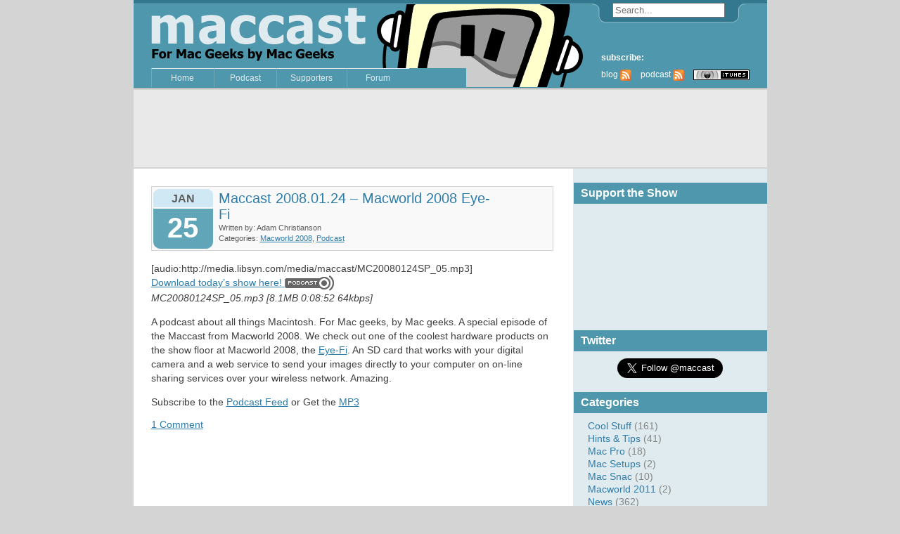

--- FILE ---
content_type: text/html; charset=UTF-8
request_url: https://www.maccast.com/tag/wireless/
body_size: 10507
content:
<spath></spath><!DOCTYPE html PUBLIC "-//W3C//DTD XHTML 1.0 Transitional//EN" "https://www.w3.org/TR/xhtml1/DTD/xhtml1-transitional.dtd">
<html xmlns="https://www.w3.org/1999/xhtml">

<meta http-equiv="Content-Type" content="text/html; charset=UTF-8" />

<title>The MacCast   &raquo; wireless</title>

<meta name="generator" content="WordPress 6.8.3" /> <!-- leave this for stats -->

<link rel="alternate" type="application/rss+xml" title="The MacCast RSS Feed" href="https://www.maccast.com/feed/" />
<link rel="alternate" type="text/xml" title="RSS .92" href="https://www.maccast.com/feed/rss/" />
<link rel="pingback" href="https://www.maccast.com/xmlrpc.php" />
<link rel="shortcut icon" href="https://www.maccast.com/wp-content/themes/maccast/favicon.ico" />

<!-- OpenID Delegate -->
<link rel="openid.server" href="https://openid.claimid.com/server" />
<link rel="openid.delegate" href="https://openid.claimid.com/maccast" />

<!--STYLESHEET DETECTION-->
<link rel="stylesheet" href="https://www.maccast.com/wp-content/themes/maccast/style.css" type="text/css" media="screen,print</p>" />

<!--SEARCHBAR-->
<script type="text/javascript" src="https://www.maccast.com/wp-content/themes/maccast/js/searchform.js"></script>

<!--Quicktime-
<script src="https://www.apple.com/library/quicktime/scripts/ac_quicktime.js" language="JavaScript" type="text/javascript"></script>
<script src="https://www.apple.com/library/quicktime/scripts/qtp_library.js" language="JavaScript" type="text/javascript"></script>
<link href="https://www.apple.com/library/quicktime/stylesheets/qtp_library.css" rel="StyleSheet" type="text/css" />
-->

<!--AJAX COMMENTS JAVASCRIPT ADD-ON-->

<meta name='robots' content='max-image-preview:large' />
	<style>img:is([sizes="auto" i], [sizes^="auto," i]) { contain-intrinsic-size: 3000px 1500px }</style>
	<link rel="alternate" type="application/rss+xml" title="The MacCast &raquo; wireless Tag Feed" href="https://www.maccast.com/tag/wireless/feed/" />
<script type="text/javascript">
/* <![CDATA[ */
window._wpemojiSettings = {"baseUrl":"https:\/\/s.w.org\/images\/core\/emoji\/16.0.1\/72x72\/","ext":".png","svgUrl":"https:\/\/s.w.org\/images\/core\/emoji\/16.0.1\/svg\/","svgExt":".svg","source":{"concatemoji":"https:\/\/www.maccast.com\/wp-includes\/js\/wp-emoji-release.min.js?ver=6.8.3"}};
/*! This file is auto-generated */
!function(s,n){var o,i,e;function c(e){try{var t={supportTests:e,timestamp:(new Date).valueOf()};sessionStorage.setItem(o,JSON.stringify(t))}catch(e){}}function p(e,t,n){e.clearRect(0,0,e.canvas.width,e.canvas.height),e.fillText(t,0,0);var t=new Uint32Array(e.getImageData(0,0,e.canvas.width,e.canvas.height).data),a=(e.clearRect(0,0,e.canvas.width,e.canvas.height),e.fillText(n,0,0),new Uint32Array(e.getImageData(0,0,e.canvas.width,e.canvas.height).data));return t.every(function(e,t){return e===a[t]})}function u(e,t){e.clearRect(0,0,e.canvas.width,e.canvas.height),e.fillText(t,0,0);for(var n=e.getImageData(16,16,1,1),a=0;a<n.data.length;a++)if(0!==n.data[a])return!1;return!0}function f(e,t,n,a){switch(t){case"flag":return n(e,"\ud83c\udff3\ufe0f\u200d\u26a7\ufe0f","\ud83c\udff3\ufe0f\u200b\u26a7\ufe0f")?!1:!n(e,"\ud83c\udde8\ud83c\uddf6","\ud83c\udde8\u200b\ud83c\uddf6")&&!n(e,"\ud83c\udff4\udb40\udc67\udb40\udc62\udb40\udc65\udb40\udc6e\udb40\udc67\udb40\udc7f","\ud83c\udff4\u200b\udb40\udc67\u200b\udb40\udc62\u200b\udb40\udc65\u200b\udb40\udc6e\u200b\udb40\udc67\u200b\udb40\udc7f");case"emoji":return!a(e,"\ud83e\udedf")}return!1}function g(e,t,n,a){var r="undefined"!=typeof WorkerGlobalScope&&self instanceof WorkerGlobalScope?new OffscreenCanvas(300,150):s.createElement("canvas"),o=r.getContext("2d",{willReadFrequently:!0}),i=(o.textBaseline="top",o.font="600 32px Arial",{});return e.forEach(function(e){i[e]=t(o,e,n,a)}),i}function t(e){var t=s.createElement("script");t.src=e,t.defer=!0,s.head.appendChild(t)}"undefined"!=typeof Promise&&(o="wpEmojiSettingsSupports",i=["flag","emoji"],n.supports={everything:!0,everythingExceptFlag:!0},e=new Promise(function(e){s.addEventListener("DOMContentLoaded",e,{once:!0})}),new Promise(function(t){var n=function(){try{var e=JSON.parse(sessionStorage.getItem(o));if("object"==typeof e&&"number"==typeof e.timestamp&&(new Date).valueOf()<e.timestamp+604800&&"object"==typeof e.supportTests)return e.supportTests}catch(e){}return null}();if(!n){if("undefined"!=typeof Worker&&"undefined"!=typeof OffscreenCanvas&&"undefined"!=typeof URL&&URL.createObjectURL&&"undefined"!=typeof Blob)try{var e="postMessage("+g.toString()+"("+[JSON.stringify(i),f.toString(),p.toString(),u.toString()].join(",")+"));",a=new Blob([e],{type:"text/javascript"}),r=new Worker(URL.createObjectURL(a),{name:"wpTestEmojiSupports"});return void(r.onmessage=function(e){c(n=e.data),r.terminate(),t(n)})}catch(e){}c(n=g(i,f,p,u))}t(n)}).then(function(e){for(var t in e)n.supports[t]=e[t],n.supports.everything=n.supports.everything&&n.supports[t],"flag"!==t&&(n.supports.everythingExceptFlag=n.supports.everythingExceptFlag&&n.supports[t]);n.supports.everythingExceptFlag=n.supports.everythingExceptFlag&&!n.supports.flag,n.DOMReady=!1,n.readyCallback=function(){n.DOMReady=!0}}).then(function(){return e}).then(function(){var e;n.supports.everything||(n.readyCallback(),(e=n.source||{}).concatemoji?t(e.concatemoji):e.wpemoji&&e.twemoji&&(t(e.twemoji),t(e.wpemoji)))}))}((window,document),window._wpemojiSettings);
/* ]]> */
</script>
<style id='wp-emoji-styles-inline-css' type='text/css'>

	img.wp-smiley, img.emoji {
		display: inline !important;
		border: none !important;
		box-shadow: none !important;
		height: 1em !important;
		width: 1em !important;
		margin: 0 0.07em !important;
		vertical-align: -0.1em !important;
		background: none !important;
		padding: 0 !important;
	}
</style>
<link rel='stylesheet' id='wp-block-library-css' href='https://www.maccast.com/wp-includes/css/dist/block-library/style.min.css?ver=6.8.3' type='text/css' media='all' />
<style id='classic-theme-styles-inline-css' type='text/css'>
/*! This file is auto-generated */
.wp-block-button__link{color:#fff;background-color:#32373c;border-radius:9999px;box-shadow:none;text-decoration:none;padding:calc(.667em + 2px) calc(1.333em + 2px);font-size:1.125em}.wp-block-file__button{background:#32373c;color:#fff;text-decoration:none}
</style>
<style id='global-styles-inline-css' type='text/css'>
:root{--wp--preset--aspect-ratio--square: 1;--wp--preset--aspect-ratio--4-3: 4/3;--wp--preset--aspect-ratio--3-4: 3/4;--wp--preset--aspect-ratio--3-2: 3/2;--wp--preset--aspect-ratio--2-3: 2/3;--wp--preset--aspect-ratio--16-9: 16/9;--wp--preset--aspect-ratio--9-16: 9/16;--wp--preset--color--black: #000000;--wp--preset--color--cyan-bluish-gray: #abb8c3;--wp--preset--color--white: #ffffff;--wp--preset--color--pale-pink: #f78da7;--wp--preset--color--vivid-red: #cf2e2e;--wp--preset--color--luminous-vivid-orange: #ff6900;--wp--preset--color--luminous-vivid-amber: #fcb900;--wp--preset--color--light-green-cyan: #7bdcb5;--wp--preset--color--vivid-green-cyan: #00d084;--wp--preset--color--pale-cyan-blue: #8ed1fc;--wp--preset--color--vivid-cyan-blue: #0693e3;--wp--preset--color--vivid-purple: #9b51e0;--wp--preset--gradient--vivid-cyan-blue-to-vivid-purple: linear-gradient(135deg,rgba(6,147,227,1) 0%,rgb(155,81,224) 100%);--wp--preset--gradient--light-green-cyan-to-vivid-green-cyan: linear-gradient(135deg,rgb(122,220,180) 0%,rgb(0,208,130) 100%);--wp--preset--gradient--luminous-vivid-amber-to-luminous-vivid-orange: linear-gradient(135deg,rgba(252,185,0,1) 0%,rgba(255,105,0,1) 100%);--wp--preset--gradient--luminous-vivid-orange-to-vivid-red: linear-gradient(135deg,rgba(255,105,0,1) 0%,rgb(207,46,46) 100%);--wp--preset--gradient--very-light-gray-to-cyan-bluish-gray: linear-gradient(135deg,rgb(238,238,238) 0%,rgb(169,184,195) 100%);--wp--preset--gradient--cool-to-warm-spectrum: linear-gradient(135deg,rgb(74,234,220) 0%,rgb(151,120,209) 20%,rgb(207,42,186) 40%,rgb(238,44,130) 60%,rgb(251,105,98) 80%,rgb(254,248,76) 100%);--wp--preset--gradient--blush-light-purple: linear-gradient(135deg,rgb(255,206,236) 0%,rgb(152,150,240) 100%);--wp--preset--gradient--blush-bordeaux: linear-gradient(135deg,rgb(254,205,165) 0%,rgb(254,45,45) 50%,rgb(107,0,62) 100%);--wp--preset--gradient--luminous-dusk: linear-gradient(135deg,rgb(255,203,112) 0%,rgb(199,81,192) 50%,rgb(65,88,208) 100%);--wp--preset--gradient--pale-ocean: linear-gradient(135deg,rgb(255,245,203) 0%,rgb(182,227,212) 50%,rgb(51,167,181) 100%);--wp--preset--gradient--electric-grass: linear-gradient(135deg,rgb(202,248,128) 0%,rgb(113,206,126) 100%);--wp--preset--gradient--midnight: linear-gradient(135deg,rgb(2,3,129) 0%,rgb(40,116,252) 100%);--wp--preset--font-size--small: 13px;--wp--preset--font-size--medium: 20px;--wp--preset--font-size--large: 36px;--wp--preset--font-size--x-large: 42px;--wp--preset--spacing--20: 0.44rem;--wp--preset--spacing--30: 0.67rem;--wp--preset--spacing--40: 1rem;--wp--preset--spacing--50: 1.5rem;--wp--preset--spacing--60: 2.25rem;--wp--preset--spacing--70: 3.38rem;--wp--preset--spacing--80: 5.06rem;--wp--preset--shadow--natural: 6px 6px 9px rgba(0, 0, 0, 0.2);--wp--preset--shadow--deep: 12px 12px 50px rgba(0, 0, 0, 0.4);--wp--preset--shadow--sharp: 6px 6px 0px rgba(0, 0, 0, 0.2);--wp--preset--shadow--outlined: 6px 6px 0px -3px rgba(255, 255, 255, 1), 6px 6px rgba(0, 0, 0, 1);--wp--preset--shadow--crisp: 6px 6px 0px rgba(0, 0, 0, 1);}:where(.is-layout-flex){gap: 0.5em;}:where(.is-layout-grid){gap: 0.5em;}body .is-layout-flex{display: flex;}.is-layout-flex{flex-wrap: wrap;align-items: center;}.is-layout-flex > :is(*, div){margin: 0;}body .is-layout-grid{display: grid;}.is-layout-grid > :is(*, div){margin: 0;}:where(.wp-block-columns.is-layout-flex){gap: 2em;}:where(.wp-block-columns.is-layout-grid){gap: 2em;}:where(.wp-block-post-template.is-layout-flex){gap: 1.25em;}:where(.wp-block-post-template.is-layout-grid){gap: 1.25em;}.has-black-color{color: var(--wp--preset--color--black) !important;}.has-cyan-bluish-gray-color{color: var(--wp--preset--color--cyan-bluish-gray) !important;}.has-white-color{color: var(--wp--preset--color--white) !important;}.has-pale-pink-color{color: var(--wp--preset--color--pale-pink) !important;}.has-vivid-red-color{color: var(--wp--preset--color--vivid-red) !important;}.has-luminous-vivid-orange-color{color: var(--wp--preset--color--luminous-vivid-orange) !important;}.has-luminous-vivid-amber-color{color: var(--wp--preset--color--luminous-vivid-amber) !important;}.has-light-green-cyan-color{color: var(--wp--preset--color--light-green-cyan) !important;}.has-vivid-green-cyan-color{color: var(--wp--preset--color--vivid-green-cyan) !important;}.has-pale-cyan-blue-color{color: var(--wp--preset--color--pale-cyan-blue) !important;}.has-vivid-cyan-blue-color{color: var(--wp--preset--color--vivid-cyan-blue) !important;}.has-vivid-purple-color{color: var(--wp--preset--color--vivid-purple) !important;}.has-black-background-color{background-color: var(--wp--preset--color--black) !important;}.has-cyan-bluish-gray-background-color{background-color: var(--wp--preset--color--cyan-bluish-gray) !important;}.has-white-background-color{background-color: var(--wp--preset--color--white) !important;}.has-pale-pink-background-color{background-color: var(--wp--preset--color--pale-pink) !important;}.has-vivid-red-background-color{background-color: var(--wp--preset--color--vivid-red) !important;}.has-luminous-vivid-orange-background-color{background-color: var(--wp--preset--color--luminous-vivid-orange) !important;}.has-luminous-vivid-amber-background-color{background-color: var(--wp--preset--color--luminous-vivid-amber) !important;}.has-light-green-cyan-background-color{background-color: var(--wp--preset--color--light-green-cyan) !important;}.has-vivid-green-cyan-background-color{background-color: var(--wp--preset--color--vivid-green-cyan) !important;}.has-pale-cyan-blue-background-color{background-color: var(--wp--preset--color--pale-cyan-blue) !important;}.has-vivid-cyan-blue-background-color{background-color: var(--wp--preset--color--vivid-cyan-blue) !important;}.has-vivid-purple-background-color{background-color: var(--wp--preset--color--vivid-purple) !important;}.has-black-border-color{border-color: var(--wp--preset--color--black) !important;}.has-cyan-bluish-gray-border-color{border-color: var(--wp--preset--color--cyan-bluish-gray) !important;}.has-white-border-color{border-color: var(--wp--preset--color--white) !important;}.has-pale-pink-border-color{border-color: var(--wp--preset--color--pale-pink) !important;}.has-vivid-red-border-color{border-color: var(--wp--preset--color--vivid-red) !important;}.has-luminous-vivid-orange-border-color{border-color: var(--wp--preset--color--luminous-vivid-orange) !important;}.has-luminous-vivid-amber-border-color{border-color: var(--wp--preset--color--luminous-vivid-amber) !important;}.has-light-green-cyan-border-color{border-color: var(--wp--preset--color--light-green-cyan) !important;}.has-vivid-green-cyan-border-color{border-color: var(--wp--preset--color--vivid-green-cyan) !important;}.has-pale-cyan-blue-border-color{border-color: var(--wp--preset--color--pale-cyan-blue) !important;}.has-vivid-cyan-blue-border-color{border-color: var(--wp--preset--color--vivid-cyan-blue) !important;}.has-vivid-purple-border-color{border-color: var(--wp--preset--color--vivid-purple) !important;}.has-vivid-cyan-blue-to-vivid-purple-gradient-background{background: var(--wp--preset--gradient--vivid-cyan-blue-to-vivid-purple) !important;}.has-light-green-cyan-to-vivid-green-cyan-gradient-background{background: var(--wp--preset--gradient--light-green-cyan-to-vivid-green-cyan) !important;}.has-luminous-vivid-amber-to-luminous-vivid-orange-gradient-background{background: var(--wp--preset--gradient--luminous-vivid-amber-to-luminous-vivid-orange) !important;}.has-luminous-vivid-orange-to-vivid-red-gradient-background{background: var(--wp--preset--gradient--luminous-vivid-orange-to-vivid-red) !important;}.has-very-light-gray-to-cyan-bluish-gray-gradient-background{background: var(--wp--preset--gradient--very-light-gray-to-cyan-bluish-gray) !important;}.has-cool-to-warm-spectrum-gradient-background{background: var(--wp--preset--gradient--cool-to-warm-spectrum) !important;}.has-blush-light-purple-gradient-background{background: var(--wp--preset--gradient--blush-light-purple) !important;}.has-blush-bordeaux-gradient-background{background: var(--wp--preset--gradient--blush-bordeaux) !important;}.has-luminous-dusk-gradient-background{background: var(--wp--preset--gradient--luminous-dusk) !important;}.has-pale-ocean-gradient-background{background: var(--wp--preset--gradient--pale-ocean) !important;}.has-electric-grass-gradient-background{background: var(--wp--preset--gradient--electric-grass) !important;}.has-midnight-gradient-background{background: var(--wp--preset--gradient--midnight) !important;}.has-small-font-size{font-size: var(--wp--preset--font-size--small) !important;}.has-medium-font-size{font-size: var(--wp--preset--font-size--medium) !important;}.has-large-font-size{font-size: var(--wp--preset--font-size--large) !important;}.has-x-large-font-size{font-size: var(--wp--preset--font-size--x-large) !important;}
:where(.wp-block-post-template.is-layout-flex){gap: 1.25em;}:where(.wp-block-post-template.is-layout-grid){gap: 1.25em;}
:where(.wp-block-columns.is-layout-flex){gap: 2em;}:where(.wp-block-columns.is-layout-grid){gap: 2em;}
:root :where(.wp-block-pullquote){font-size: 1.5em;line-height: 1.6;}
</style>
<style id='akismet-widget-style-inline-css' type='text/css'>

			.a-stats {
				--akismet-color-mid-green: #357b49;
				--akismet-color-white: #fff;
				--akismet-color-light-grey: #f6f7f7;

				max-width: 350px;
				width: auto;
			}

			.a-stats * {
				all: unset;
				box-sizing: border-box;
			}

			.a-stats strong {
				font-weight: 600;
			}

			.a-stats a.a-stats__link,
			.a-stats a.a-stats__link:visited,
			.a-stats a.a-stats__link:active {
				background: var(--akismet-color-mid-green);
				border: none;
				box-shadow: none;
				border-radius: 8px;
				color: var(--akismet-color-white);
				cursor: pointer;
				display: block;
				font-family: -apple-system, BlinkMacSystemFont, 'Segoe UI', 'Roboto', 'Oxygen-Sans', 'Ubuntu', 'Cantarell', 'Helvetica Neue', sans-serif;
				font-weight: 500;
				padding: 12px;
				text-align: center;
				text-decoration: none;
				transition: all 0.2s ease;
			}

			/* Extra specificity to deal with TwentyTwentyOne focus style */
			.widget .a-stats a.a-stats__link:focus {
				background: var(--akismet-color-mid-green);
				color: var(--akismet-color-white);
				text-decoration: none;
			}

			.a-stats a.a-stats__link:hover {
				filter: brightness(110%);
				box-shadow: 0 4px 12px rgba(0, 0, 0, 0.06), 0 0 2px rgba(0, 0, 0, 0.16);
			}

			.a-stats .count {
				color: var(--akismet-color-white);
				display: block;
				font-size: 1.5em;
				line-height: 1.4;
				padding: 0 13px;
				white-space: nowrap;
			}
		
</style>
<script type="text/javascript" src="https://www.maccast.com/wp-includes/js/jquery/jquery.min.js?ver=3.7.1" id="jquery-core-js"></script>
<script type="text/javascript" src="https://www.maccast.com/wp-includes/js/jquery/jquery-migrate.min.js?ver=3.4.1" id="jquery-migrate-js"></script>
<link rel="https://api.w.org/" href="https://www.maccast.com/wp-json/" /><link rel="alternate" title="JSON" type="application/json" href="https://www.maccast.com/wp-json/wp/v2/tags/81" /><link rel="EditURI" type="application/rsd+xml" title="RSD" href="https://www.maccast.com/xmlrpc.php?rsd" />
<meta name="generator" content="WordPress 6.8.3" />
</head>
<body>
<div id="centerholder">

<div id="header">

	<!--SEARCH BAR-->
	<div id="searchbar">
	<form id="seachform" name="searchform" method="get" action="/">
<input type="text" id="s" name="s" value="" />
</form>
	</div>
	
	<!--MENU LINKS-->
	<div class="hovermenu">
	<ul>
	<li><a href="https://www.maccast.com">Home</a></li>
	<li><a href="https://www.maccast.com/category/podcast/">Podcast</a></li>
	<li><a href="/supporters">Supporters</a></li>
	<li><a href="http://forum.maccast.com/" target="_blank">Forum</a></li>
	</ul>
	</div>

	<!--RSS AND SUBSCRIPTION LINKS-->
	<div id="subscribe">
	<p>subscribe:</p>
	<ul>
	<li>blog <a href="https://www.maccast.com/feed/rss/"><img src="https://www.maccast.com/wp-content/themes/maccast/images/rss.png" alt="" /></a></li>
	<li>podcast <a href="https://feeds.feedburner.com/maccast"><img src="https://www.maccast.com/wp-content/themes/maccast/images/rss.png" alt="" /></a></li>
	<li><a href="https://itunes.apple.com/us/podcast/maccast-enhanced-for-mac-geeks/id74374416"><img src="https://www.maccast.com/wp-content/themes/maccast/images/itunes_rss.png" alt="" /></a></li>
	</ul>
	</div>
</div><div id="index_ad">
<!-- AJEnterprise request
 Site: MacCast
 Pool: MC-728x90-1
 Type: 728x90 Leaderboard

<iframe width="728" height="90" noresize scrolling=No frameborder=0 marginheight=0 marginwidth=0 src="https://bullseye.backbeatmedia.com/bullseye/adserver/14147/0/viewHTML?pool=14139&type=13&zone=5000&redirect=aj"> <script language=JavaScript src="https://bullseye.backbeatmedia.com/bullseye/adserver/14147/0/viewJScript?pool=14139&type=13&zone=5000&redirect=aj"></script> </iframe>
-->

<!-- Amazon ad -->
<iframe src="https://rcm.amazon.com/e/cm?t=themaccast-20&o=1&p=48&l=ur1&category=kindle&banner=0DPXZ530GDBP61YZ5SR2&f=ifr" width="728" height="90" scrolling="no" border="0" marginwidth="0" style="border:none;" frameborder="0"></iframe>

</div>
<!-- END AD PLACEHOLDER -->
<br clear="left" />
<div id="sidebar" style="display:block;">
    <div id="custom_html-2" class="widget_text widget widget_custom_html"><h4 class="sidetitles">Support the Show</h4><div class="textwidget custom-html-widget"><div style="text-align:center; width:100%">
<a href="https://www.patreon.com/bePatron?u=308003" data-patreon-widget-type="become-patron-button">Become a Patron!</a><script async src="https://c6.patreon.com/becomePatronButton.bundle.js"></script>
</div></div></div><div id="text-5" class="widget widget_text"><h4 class="sidetitles">Twitter</h4>			<div class="textwidget"><div style="text-align: center"><a href="https://twitter.com/maccast" class="twitter-follow-button" data-show-count="false" data-size="large">Follow @maccast</a></div><script>!function(d,s,id){var js,fjs=d.getElementsByTagName(s)[0],p=/^http:/.test(d.location)?'http':'https';if(!d.getElementById(id)){js=d.createElement(s);js.id=id;js.src=p+'://platform.twitter.com/widgets.js';fjs.parentNode.insertBefore(js,fjs);}}(document, 'script', 'twitter-wjs');</script></div>
		</div><div id="categories-2" class="widget widget_categories"><h4 class="sidetitles">Categories</h4>
			<ul>
					<li class="cat-item cat-item-10"><a href="https://www.maccast.com/category/cool-stuff/">Cool Stuff</a> (161)
</li>
	<li class="cat-item cat-item-11"><a href="https://www.maccast.com/category/hints-tips/">Hints &#038; Tips</a> (41)
</li>
	<li class="cat-item cat-item-12"><a href="https://www.maccast.com/category/mac-pro/">Mac Pro</a> (18)
</li>
	<li class="cat-item cat-item-5"><a href="https://www.maccast.com/category/mac-setups/">Mac Setups</a> (2)
</li>
	<li class="cat-item cat-item-186"><a href="https://www.maccast.com/category/macsnac/">Mac Snac</a> (10)
</li>
	<li class="cat-item cat-item-283"><a href="https://www.maccast.com/category/macworld-2011/">Macworld 2011</a> (2)
</li>
	<li class="cat-item cat-item-3"><a href="https://www.maccast.com/category/news/">News</a> (362)
<ul class='children'>
	<li class="cat-item cat-item-6"><a href="https://www.maccast.com/category/news/editorial/">Editorial</a> (50)
</li>
	<li class="cat-item cat-item-15"><a href="https://www.maccast.com/category/news/press-release/">Press Release</a> (7)
</li>
	<li class="cat-item cat-item-4"><a href="https://www.maccast.com/category/news/reviews/">Reviews</a> (85)
</li>
	<li class="cat-item cat-item-116"><a href="https://www.maccast.com/category/news/rumor/">Rumor</a> (3)
</li>
</ul>
</li>
	<li class="cat-item cat-item-1"><a href="https://www.maccast.com/category/podcast/">Podcast</a> (1,354)
<ul class='children'>
	<li class="cat-item cat-item-2"><a href="https://www.maccast.com/category/podcast/feedback/">Feedback</a> (58)
</li>
	<li class="cat-item cat-item-8"><a href="https://www.maccast.com/category/podcast/followup/">Follow-up</a> (14)
</li>
	<li class="cat-item cat-item-9"><a href="https://www.maccast.com/category/podcast/guest-appearance/">Guest Appearance</a> (14)
</li>
	<li class="cat-item cat-item-240"><a href="https://www.maccast.com/category/podcast/interviews/">Interviews</a> (1)
</li>
	<li class="cat-item cat-item-257"><a href="https://www.maccast.com/category/podcast/live-event/">Live Event</a> (12)
</li>
	<li class="cat-item cat-item-13"><a href="https://www.maccast.com/category/podcast/loop/">Loop</a> (13)
</li>
	<li class="cat-item cat-item-208"><a href="https://www.maccast.com/category/podcast/mmc/">Mac Media Center</a> (9)
</li>
	<li class="cat-item cat-item-278"><a href="https://www.maccast.com/category/podcast/maccast-members/">Maccast Members</a> (204)
</li>
	<li class="cat-item cat-item-102"><a href="https://www.maccast.com/category/podcast/macworld-2008/">Macworld 2008</a> (16)
</li>
	<li class="cat-item cat-item-190"><a href="https://www.maccast.com/category/podcast/macworld-2009/">Macworld 2009</a> (3)
</li>
	<li class="cat-item cat-item-287"><a href="https://www.maccast.com/category/podcast/macworld-2014/">Macworld 2014</a> (3)
</li>
</ul>
</li>
	<li class="cat-item cat-item-284"><a href="https://www.maccast.com/category/question-of-the-day/">Question of the Day</a> (3)
</li>
	<li class="cat-item cat-item-7"><a href="https://www.maccast.com/category/random-thoughts/">Random Thoughts</a> (55)
</li>
	<li class="cat-item cat-item-285"><a href="https://www.maccast.com/category/troubleshooting/">Troubleshooting</a> (2)
</li>
			</ul>

			</div><div id="text-3" class="widget widget_text"><h4 class="sidetitles">Links</h4>			<div class="textwidget"><!--JOY OF TECH-->
    <div class="linkblocks">
    <a href="https://www.geekculture.com/joyoftech/index.html"><img height="82" width="79" src="https://www.geekculture.com/joyoftech/joyimages/jottodaythumb.gif" border="0" alt="Latest Joy of Tech!" /><br />Latest Joy of Tech!</a>
    </div>

    <!-- FLICKR BADGE -->
    <div class="linkblocks"></div>

    <div class="sideadsclearer">&nbsp;</div></div>
		</div><div id="archives-3" class="widget widget_archive"><h4 class="sidetitles">Archive</h4>
			<ul>
					<li><a href='https://www.maccast.com/2023/12/'>December 2023</a>&nbsp;(1)</li>
	<li><a href='https://www.maccast.com/2023/11/'>November 2023</a>&nbsp;(1)</li>
	<li><a href='https://www.maccast.com/2023/10/'>October 2023</a>&nbsp;(2)</li>
	<li><a href='https://www.maccast.com/2023/09/'>September 2023</a>&nbsp;(2)</li>
	<li><a href='https://www.maccast.com/2023/08/'>August 2023</a>&nbsp;(3)</li>
	<li><a href='https://www.maccast.com/2023/07/'>July 2023</a>&nbsp;(2)</li>
	<li><a href='https://www.maccast.com/2023/06/'>June 2023</a>&nbsp;(2)</li>
	<li><a href='https://www.maccast.com/2023/05/'>May 2023</a>&nbsp;(1)</li>
	<li><a href='https://www.maccast.com/2023/04/'>April 2023</a>&nbsp;(3)</li>
	<li><a href='https://www.maccast.com/2023/03/'>March 2023</a>&nbsp;(4)</li>
	<li><a href='https://www.maccast.com/2023/02/'>February 2023</a>&nbsp;(3)</li>
	<li><a href='https://www.maccast.com/2023/01/'>January 2023</a>&nbsp;(1)</li>
	<li><a href='https://www.maccast.com/2022/12/'>December 2022</a>&nbsp;(4)</li>
	<li><a href='https://www.maccast.com/2022/11/'>November 2022</a>&nbsp;(4)</li>
	<li><a href='https://www.maccast.com/2022/10/'>October 2022</a>&nbsp;(5)</li>
	<li><a href='https://www.maccast.com/2022/09/'>September 2022</a>&nbsp;(3)</li>
	<li><a href='https://www.maccast.com/2022/08/'>August 2022</a>&nbsp;(2)</li>
	<li><a href='https://www.maccast.com/2022/07/'>July 2022</a>&nbsp;(3)</li>
	<li><a href='https://www.maccast.com/2022/06/'>June 2022</a>&nbsp;(3)</li>
	<li><a href='https://www.maccast.com/2022/05/'>May 2022</a>&nbsp;(4)</li>
	<li><a href='https://www.maccast.com/2022/04/'>April 2022</a>&nbsp;(3)</li>
	<li><a href='https://www.maccast.com/2022/03/'>March 2022</a>&nbsp;(3)</li>
	<li><a href='https://www.maccast.com/2022/02/'>February 2022</a>&nbsp;(4)</li>
	<li><a href='https://www.maccast.com/2022/01/'>January 2022</a>&nbsp;(5)</li>
	<li><a href='https://www.maccast.com/2021/12/'>December 2021</a>&nbsp;(4)</li>
	<li><a href='https://www.maccast.com/2021/11/'>November 2021</a>&nbsp;(4)</li>
	<li><a href='https://www.maccast.com/2021/10/'>October 2021</a>&nbsp;(5)</li>
	<li><a href='https://www.maccast.com/2021/09/'>September 2021</a>&nbsp;(4)</li>
	<li><a href='https://www.maccast.com/2021/08/'>August 2021</a>&nbsp;(4)</li>
	<li><a href='https://www.maccast.com/2021/07/'>July 2021</a>&nbsp;(2)</li>
	<li><a href='https://www.maccast.com/2021/06/'>June 2021</a>&nbsp;(3)</li>
	<li><a href='https://www.maccast.com/2021/05/'>May 2021</a>&nbsp;(4)</li>
	<li><a href='https://www.maccast.com/2021/04/'>April 2021</a>&nbsp;(2)</li>
	<li><a href='https://www.maccast.com/2021/03/'>March 2021</a>&nbsp;(3)</li>
	<li><a href='https://www.maccast.com/2021/02/'>February 2021</a>&nbsp;(3)</li>
	<li><a href='https://www.maccast.com/2021/01/'>January 2021</a>&nbsp;(5)</li>
	<li><a href='https://www.maccast.com/2020/12/'>December 2020</a>&nbsp;(4)</li>
	<li><a href='https://www.maccast.com/2020/11/'>November 2020</a>&nbsp;(4)</li>
	<li><a href='https://www.maccast.com/2020/10/'>October 2020</a>&nbsp;(4)</li>
	<li><a href='https://www.maccast.com/2020/09/'>September 2020</a>&nbsp;(3)</li>
	<li><a href='https://www.maccast.com/2020/08/'>August 2020</a>&nbsp;(3)</li>
	<li><a href='https://www.maccast.com/2020/07/'>July 2020</a>&nbsp;(3)</li>
	<li><a href='https://www.maccast.com/2020/06/'>June 2020</a>&nbsp;(2)</li>
	<li><a href='https://www.maccast.com/2020/05/'>May 2020</a>&nbsp;(3)</li>
	<li><a href='https://www.maccast.com/2020/04/'>April 2020</a>&nbsp;(4)</li>
	<li><a href='https://www.maccast.com/2020/03/'>March 2020</a>&nbsp;(2)</li>
	<li><a href='https://www.maccast.com/2020/02/'>February 2020</a>&nbsp;(5)</li>
	<li><a href='https://www.maccast.com/2020/01/'>January 2020</a>&nbsp;(2)</li>
	<li><a href='https://www.maccast.com/2019/12/'>December 2019</a>&nbsp;(3)</li>
	<li><a href='https://www.maccast.com/2019/11/'>November 2019</a>&nbsp;(4)</li>
	<li><a href='https://www.maccast.com/2019/10/'>October 2019</a>&nbsp;(4)</li>
	<li><a href='https://www.maccast.com/2019/09/'>September 2019</a>&nbsp;(3)</li>
	<li><a href='https://www.maccast.com/2019/08/'>August 2019</a>&nbsp;(4)</li>
	<li><a href='https://www.maccast.com/2019/07/'>July 2019</a>&nbsp;(4)</li>
	<li><a href='https://www.maccast.com/2019/06/'>June 2019</a>&nbsp;(2)</li>
	<li><a href='https://www.maccast.com/2019/05/'>May 2019</a>&nbsp;(3)</li>
	<li><a href='https://www.maccast.com/2019/04/'>April 2019</a>&nbsp;(4)</li>
	<li><a href='https://www.maccast.com/2019/03/'>March 2019</a>&nbsp;(5)</li>
	<li><a href='https://www.maccast.com/2019/02/'>February 2019</a>&nbsp;(4)</li>
	<li><a href='https://www.maccast.com/2019/01/'>January 2019</a>&nbsp;(4)</li>
	<li><a href='https://www.maccast.com/2018/12/'>December 2018</a>&nbsp;(5)</li>
	<li><a href='https://www.maccast.com/2018/11/'>November 2018</a>&nbsp;(4)</li>
	<li><a href='https://www.maccast.com/2018/10/'>October 2018</a>&nbsp;(5)</li>
	<li><a href='https://www.maccast.com/2018/09/'>September 2018</a>&nbsp;(4)</li>
	<li><a href='https://www.maccast.com/2018/08/'>August 2018</a>&nbsp;(3)</li>
	<li><a href='https://www.maccast.com/2018/07/'>July 2018</a>&nbsp;(4)</li>
	<li><a href='https://www.maccast.com/2018/06/'>June 2018</a>&nbsp;(4)</li>
	<li><a href='https://www.maccast.com/2018/05/'>May 2018</a>&nbsp;(5)</li>
	<li><a href='https://www.maccast.com/2018/04/'>April 2018</a>&nbsp;(3)</li>
	<li><a href='https://www.maccast.com/2018/03/'>March 2018</a>&nbsp;(5)</li>
	<li><a href='https://www.maccast.com/2018/02/'>February 2018</a>&nbsp;(4)</li>
	<li><a href='https://www.maccast.com/2018/01/'>January 2018</a>&nbsp;(4)</li>
	<li><a href='https://www.maccast.com/2017/12/'>December 2017</a>&nbsp;(3)</li>
	<li><a href='https://www.maccast.com/2017/11/'>November 2017</a>&nbsp;(4)</li>
	<li><a href='https://www.maccast.com/2017/10/'>October 2017</a>&nbsp;(3)</li>
	<li><a href='https://www.maccast.com/2017/09/'>September 2017</a>&nbsp;(4)</li>
	<li><a href='https://www.maccast.com/2017/08/'>August 2017</a>&nbsp;(3)</li>
	<li><a href='https://www.maccast.com/2017/07/'>July 2017</a>&nbsp;(4)</li>
	<li><a href='https://www.maccast.com/2017/06/'>June 2017</a>&nbsp;(3)</li>
	<li><a href='https://www.maccast.com/2017/05/'>May 2017</a>&nbsp;(4)</li>
	<li><a href='https://www.maccast.com/2017/04/'>April 2017</a>&nbsp;(5)</li>
	<li><a href='https://www.maccast.com/2017/03/'>March 2017</a>&nbsp;(3)</li>
	<li><a href='https://www.maccast.com/2017/02/'>February 2017</a>&nbsp;(4)</li>
	<li><a href='https://www.maccast.com/2017/01/'>January 2017</a>&nbsp;(5)</li>
	<li><a href='https://www.maccast.com/2016/12/'>December 2016</a>&nbsp;(4)</li>
	<li><a href='https://www.maccast.com/2016/11/'>November 2016</a>&nbsp;(4)</li>
	<li><a href='https://www.maccast.com/2016/10/'>October 2016</a>&nbsp;(4)</li>
	<li><a href='https://www.maccast.com/2016/09/'>September 2016</a>&nbsp;(4)</li>
	<li><a href='https://www.maccast.com/2016/08/'>August 2016</a>&nbsp;(5)</li>
	<li><a href='https://www.maccast.com/2016/07/'>July 2016</a>&nbsp;(4)</li>
	<li><a href='https://www.maccast.com/2016/06/'>June 2016</a>&nbsp;(4)</li>
	<li><a href='https://www.maccast.com/2016/05/'>May 2016</a>&nbsp;(4)</li>
	<li><a href='https://www.maccast.com/2016/04/'>April 2016</a>&nbsp;(4)</li>
	<li><a href='https://www.maccast.com/2016/03/'>March 2016</a>&nbsp;(6)</li>
	<li><a href='https://www.maccast.com/2016/02/'>February 2016</a>&nbsp;(4)</li>
	<li><a href='https://www.maccast.com/2016/01/'>January 2016</a>&nbsp;(5)</li>
	<li><a href='https://www.maccast.com/2015/12/'>December 2015</a>&nbsp;(5)</li>
	<li><a href='https://www.maccast.com/2015/11/'>November 2015</a>&nbsp;(6)</li>
	<li><a href='https://www.maccast.com/2015/10/'>October 2015</a>&nbsp;(4)</li>
	<li><a href='https://www.maccast.com/2015/09/'>September 2015</a>&nbsp;(6)</li>
	<li><a href='https://www.maccast.com/2015/08/'>August 2015</a>&nbsp;(3)</li>
	<li><a href='https://www.maccast.com/2015/07/'>July 2015</a>&nbsp;(5)</li>
	<li><a href='https://www.maccast.com/2015/06/'>June 2015</a>&nbsp;(4)</li>
	<li><a href='https://www.maccast.com/2015/05/'>May 2015</a>&nbsp;(5)</li>
	<li><a href='https://www.maccast.com/2015/04/'>April 2015</a>&nbsp;(5)</li>
	<li><a href='https://www.maccast.com/2015/03/'>March 2015</a>&nbsp;(6)</li>
	<li><a href='https://www.maccast.com/2015/02/'>February 2015</a>&nbsp;(3)</li>
	<li><a href='https://www.maccast.com/2015/01/'>January 2015</a>&nbsp;(5)</li>
	<li><a href='https://www.maccast.com/2014/12/'>December 2014</a>&nbsp;(4)</li>
	<li><a href='https://www.maccast.com/2014/11/'>November 2014</a>&nbsp;(4)</li>
	<li><a href='https://www.maccast.com/2014/10/'>October 2014</a>&nbsp;(5)</li>
	<li><a href='https://www.maccast.com/2014/09/'>September 2014</a>&nbsp;(6)</li>
	<li><a href='https://www.maccast.com/2014/08/'>August 2014</a>&nbsp;(4)</li>
	<li><a href='https://www.maccast.com/2014/07/'>July 2014</a>&nbsp;(4)</li>
	<li><a href='https://www.maccast.com/2014/06/'>June 2014</a>&nbsp;(5)</li>
	<li><a href='https://www.maccast.com/2014/05/'>May 2014</a>&nbsp;(5)</li>
	<li><a href='https://www.maccast.com/2014/04/'>April 2014</a>&nbsp;(5)</li>
	<li><a href='https://www.maccast.com/2014/03/'>March 2014</a>&nbsp;(6)</li>
	<li><a href='https://www.maccast.com/2014/02/'>February 2014</a>&nbsp;(4)</li>
	<li><a href='https://www.maccast.com/2014/01/'>January 2014</a>&nbsp;(6)</li>
	<li><a href='https://www.maccast.com/2013/12/'>December 2013</a>&nbsp;(5)</li>
	<li><a href='https://www.maccast.com/2013/11/'>November 2013</a>&nbsp;(5)</li>
	<li><a href='https://www.maccast.com/2013/10/'>October 2013</a>&nbsp;(7)</li>
	<li><a href='https://www.maccast.com/2013/09/'>September 2013</a>&nbsp;(8)</li>
	<li><a href='https://www.maccast.com/2013/08/'>August 2013</a>&nbsp;(6)</li>
	<li><a href='https://www.maccast.com/2013/07/'>July 2013</a>&nbsp;(7)</li>
	<li><a href='https://www.maccast.com/2013/06/'>June 2013</a>&nbsp;(7)</li>
	<li><a href='https://www.maccast.com/2013/05/'>May 2013</a>&nbsp;(7)</li>
	<li><a href='https://www.maccast.com/2013/04/'>April 2013</a>&nbsp;(7)</li>
	<li><a href='https://www.maccast.com/2013/03/'>March 2013</a>&nbsp;(7)</li>
	<li><a href='https://www.maccast.com/2013/02/'>February 2013</a>&nbsp;(5)</li>
	<li><a href='https://www.maccast.com/2013/01/'>January 2013</a>&nbsp;(6)</li>
	<li><a href='https://www.maccast.com/2012/12/'>December 2012</a>&nbsp;(6)</li>
	<li><a href='https://www.maccast.com/2012/11/'>November 2012</a>&nbsp;(8)</li>
	<li><a href='https://www.maccast.com/2012/10/'>October 2012</a>&nbsp;(9)</li>
	<li><a href='https://www.maccast.com/2012/09/'>September 2012</a>&nbsp;(7)</li>
	<li><a href='https://www.maccast.com/2012/08/'>August 2012</a>&nbsp;(8)</li>
	<li><a href='https://www.maccast.com/2012/07/'>July 2012</a>&nbsp;(6)</li>
	<li><a href='https://www.maccast.com/2012/06/'>June 2012</a>&nbsp;(7)</li>
	<li><a href='https://www.maccast.com/2012/05/'>May 2012</a>&nbsp;(6)</li>
	<li><a href='https://www.maccast.com/2012/04/'>April 2012</a>&nbsp;(7)</li>
	<li><a href='https://www.maccast.com/2012/03/'>March 2012</a>&nbsp;(13)</li>
	<li><a href='https://www.maccast.com/2012/02/'>February 2012</a>&nbsp;(9)</li>
	<li><a href='https://www.maccast.com/2012/01/'>January 2012</a>&nbsp;(7)</li>
	<li><a href='https://www.maccast.com/2011/12/'>December 2011</a>&nbsp;(10)</li>
	<li><a href='https://www.maccast.com/2011/11/'>November 2011</a>&nbsp;(9)</li>
	<li><a href='https://www.maccast.com/2011/10/'>October 2011</a>&nbsp;(9)</li>
	<li><a href='https://www.maccast.com/2011/09/'>September 2011</a>&nbsp;(9)</li>
	<li><a href='https://www.maccast.com/2011/08/'>August 2011</a>&nbsp;(8)</li>
	<li><a href='https://www.maccast.com/2011/07/'>July 2011</a>&nbsp;(9)</li>
	<li><a href='https://www.maccast.com/2011/06/'>June 2011</a>&nbsp;(7)</li>
	<li><a href='https://www.maccast.com/2011/05/'>May 2011</a>&nbsp;(9)</li>
	<li><a href='https://www.maccast.com/2011/04/'>April 2011</a>&nbsp;(8)</li>
	<li><a href='https://www.maccast.com/2011/03/'>March 2011</a>&nbsp;(14)</li>
	<li><a href='https://www.maccast.com/2011/02/'>February 2011</a>&nbsp;(11)</li>
	<li><a href='https://www.maccast.com/2011/01/'>January 2011</a>&nbsp;(9)</li>
	<li><a href='https://www.maccast.com/2010/12/'>December 2010</a>&nbsp;(8)</li>
	<li><a href='https://www.maccast.com/2010/11/'>November 2010</a>&nbsp;(10)</li>
	<li><a href='https://www.maccast.com/2010/10/'>October 2010</a>&nbsp;(12)</li>
	<li><a href='https://www.maccast.com/2010/09/'>September 2010</a>&nbsp;(18)</li>
	<li><a href='https://www.maccast.com/2010/08/'>August 2010</a>&nbsp;(13)</li>
	<li><a href='https://www.maccast.com/2010/07/'>July 2010</a>&nbsp;(18)</li>
	<li><a href='https://www.maccast.com/2010/06/'>June 2010</a>&nbsp;(19)</li>
	<li><a href='https://www.maccast.com/2010/05/'>May 2010</a>&nbsp;(13)</li>
	<li><a href='https://www.maccast.com/2010/04/'>April 2010</a>&nbsp;(16)</li>
	<li><a href='https://www.maccast.com/2010/03/'>March 2010</a>&nbsp;(7)</li>
	<li><a href='https://www.maccast.com/2010/02/'>February 2010</a>&nbsp;(6)</li>
	<li><a href='https://www.maccast.com/2010/01/'>January 2010</a>&nbsp;(6)</li>
	<li><a href='https://www.maccast.com/2009/12/'>December 2009</a>&nbsp;(5)</li>
	<li><a href='https://www.maccast.com/2009/11/'>November 2009</a>&nbsp;(7)</li>
	<li><a href='https://www.maccast.com/2009/10/'>October 2009</a>&nbsp;(2)</li>
	<li><a href='https://www.maccast.com/2009/09/'>September 2009</a>&nbsp;(9)</li>
	<li><a href='https://www.maccast.com/2009/08/'>August 2009</a>&nbsp;(5)</li>
	<li><a href='https://www.maccast.com/2009/07/'>July 2009</a>&nbsp;(4)</li>
	<li><a href='https://www.maccast.com/2009/06/'>June 2009</a>&nbsp;(6)</li>
	<li><a href='https://www.maccast.com/2009/05/'>May 2009</a>&nbsp;(5)</li>
	<li><a href='https://www.maccast.com/2009/04/'>April 2009</a>&nbsp;(7)</li>
	<li><a href='https://www.maccast.com/2009/03/'>March 2009</a>&nbsp;(4)</li>
	<li><a href='https://www.maccast.com/2009/02/'>February 2009</a>&nbsp;(6)</li>
	<li><a href='https://www.maccast.com/2009/01/'>January 2009</a>&nbsp;(8)</li>
	<li><a href='https://www.maccast.com/2008/12/'>December 2008</a>&nbsp;(8)</li>
	<li><a href='https://www.maccast.com/2008/11/'>November 2008</a>&nbsp;(4)</li>
	<li><a href='https://www.maccast.com/2008/10/'>October 2008</a>&nbsp;(5)</li>
	<li><a href='https://www.maccast.com/2008/09/'>September 2008</a>&nbsp;(6)</li>
	<li><a href='https://www.maccast.com/2008/08/'>August 2008</a>&nbsp;(6)</li>
	<li><a href='https://www.maccast.com/2008/07/'>July 2008</a>&nbsp;(5)</li>
	<li><a href='https://www.maccast.com/2008/06/'>June 2008</a>&nbsp;(5)</li>
	<li><a href='https://www.maccast.com/2008/05/'>May 2008</a>&nbsp;(7)</li>
	<li><a href='https://www.maccast.com/2008/04/'>April 2008</a>&nbsp;(8)</li>
	<li><a href='https://www.maccast.com/2008/03/'>March 2008</a>&nbsp;(14)</li>
	<li><a href='https://www.maccast.com/2008/02/'>February 2008</a>&nbsp;(14)</li>
	<li><a href='https://www.maccast.com/2008/01/'>January 2008</a>&nbsp;(21)</li>
	<li><a href='https://www.maccast.com/2007/12/'>December 2007</a>&nbsp;(10)</li>
	<li><a href='https://www.maccast.com/2007/11/'>November 2007</a>&nbsp;(18)</li>
	<li><a href='https://www.maccast.com/2007/10/'>October 2007</a>&nbsp;(20)</li>
	<li><a href='https://www.maccast.com/2007/09/'>September 2007</a>&nbsp;(16)</li>
	<li><a href='https://www.maccast.com/2007/08/'>August 2007</a>&nbsp;(18)</li>
	<li><a href='https://www.maccast.com/2007/07/'>July 2007</a>&nbsp;(10)</li>
	<li><a href='https://www.maccast.com/2007/06/'>June 2007</a>&nbsp;(14)</li>
	<li><a href='https://www.maccast.com/2007/05/'>May 2007</a>&nbsp;(13)</li>
	<li><a href='https://www.maccast.com/2007/04/'>April 2007</a>&nbsp;(18)</li>
	<li><a href='https://www.maccast.com/2007/03/'>March 2007</a>&nbsp;(20)</li>
	<li><a href='https://www.maccast.com/2007/02/'>February 2007</a>&nbsp;(34)</li>
	<li><a href='https://www.maccast.com/2007/01/'>January 2007</a>&nbsp;(28)</li>
	<li><a href='https://www.maccast.com/2006/12/'>December 2006</a>&nbsp;(27)</li>
	<li><a href='https://www.maccast.com/2006/11/'>November 2006</a>&nbsp;(43)</li>
	<li><a href='https://www.maccast.com/2006/10/'>October 2006</a>&nbsp;(53)</li>
	<li><a href='https://www.maccast.com/2006/09/'>September 2006</a>&nbsp;(30)</li>
	<li><a href='https://www.maccast.com/2006/08/'>August 2006</a>&nbsp;(27)</li>
	<li><a href='https://www.maccast.com/2006/07/'>July 2006</a>&nbsp;(14)</li>
	<li><a href='https://www.maccast.com/2006/06/'>June 2006</a>&nbsp;(15)</li>
	<li><a href='https://www.maccast.com/2006/05/'>May 2006</a>&nbsp;(26)</li>
	<li><a href='https://www.maccast.com/2006/04/'>April 2006</a>&nbsp;(16)</li>
	<li><a href='https://www.maccast.com/2006/03/'>March 2006</a>&nbsp;(13)</li>
	<li><a href='https://www.maccast.com/2006/02/'>February 2006</a>&nbsp;(17)</li>
	<li><a href='https://www.maccast.com/2006/01/'>January 2006</a>&nbsp;(24)</li>
	<li><a href='https://www.maccast.com/2005/12/'>December 2005</a>&nbsp;(14)</li>
	<li><a href='https://www.maccast.com/2005/11/'>November 2005</a>&nbsp;(13)</li>
	<li><a href='https://www.maccast.com/2005/10/'>October 2005</a>&nbsp;(26)</li>
	<li><a href='https://www.maccast.com/2005/09/'>September 2005</a>&nbsp;(15)</li>
	<li><a href='https://www.maccast.com/2005/08/'>August 2005</a>&nbsp;(24)</li>
	<li><a href='https://www.maccast.com/2005/07/'>July 2005</a>&nbsp;(19)</li>
	<li><a href='https://www.maccast.com/2005/06/'>June 2005</a>&nbsp;(25)</li>
	<li><a href='https://www.maccast.com/2005/05/'>May 2005</a>&nbsp;(32)</li>
	<li><a href='https://www.maccast.com/2005/04/'>April 2005</a>&nbsp;(53)</li>
	<li><a href='https://www.maccast.com/2005/03/'>March 2005</a>&nbsp;(30)</li>
	<li><a href='https://www.maccast.com/2005/02/'>February 2005</a>&nbsp;(22)</li>
	<li><a href='https://www.maccast.com/2005/01/'>January 2005</a>&nbsp;(15)</li>
	<li><a href='https://www.maccast.com/2004/12/'>December 2004</a>&nbsp;(9)</li>
			</ul>

			</div></div><div id="postswrapper">

               
<div class="post" id="post-1408">

	<div class="posthead">
	<div class="postdater"><div class="postmonth">Jan</div><div class="postday">25</div></div>
	<div class="postheadline">
	<a class="h2" href="https://www.maccast.com/2008/01/25/maccast-20080124-macworld-2008-eye-fi/" rel="bookmark" title="Post link for Maccast 2008.01.24 &#8211; Macworld 2008 Eye-Fi">Maccast 2008.01.24 &#8211; Macworld 2008 Eye-Fi</a>
	<p>Written by: Adam Christianson</p>
	<p>Categories: <a href="https://www.maccast.com/category/podcast/macworld-2008/" rel="category tag">Macworld 2008</a>, <a href="https://www.maccast.com/category/podcast/" rel="category tag">Podcast</a></p>
	</div>
	</div>
	
	<div class="entry" style="clear:both;">
				<p>[audio:http://media.libsyn.com/media/maccast/MC20080124SP_05.mp3]<br /><a href="http://media.libsyn.com/media/maccast/MC20080124SP_05.mp3">Download today&#8217;s show here!</a><a href="http://media.libsyn.com/media/maccast/MC20080124SP_05.mp3"> <img decoding="async" width="70" height="22" border="0" alt="podcast-mini2.gif" src="/images/podcast-mini2.gif" align="absmiddle" /></a><br /><em> MC20080124SP_05.mp3 [8.1MB 0:08:52 64kbps]</em></p>
<p>A podcast about all things Macintosh. For Mac geeks, by Mac geeks. A special episode of the Maccast from Macworld 2008. We check out one of the coolest hardware products on the show floor at Macworld 2008, the <a href="http://www.eye.fi" target="_blank">Eye-Fi</a>. An SD card that works with your digital camera and a web service to send your images directly to your computer on on-line sharing services over your wireless network. Amazing.</p>
<p>Subscribe to the <a href="http://feeds.feedburner.com/maccast">Podcast Feed</a> or Get the <a href="http://media.libsyn.com/media/maccast/MC20080124SP_05.mp3">MP3</a></p>
					<!--
					<rdf:RDF xmlns:rdf="http://www.w3.org/1999/02/22-rdf-syntax-ns#"
			xmlns:dc="http://purl.org/dc/elements/1.1/"
			xmlns:trackback="http://madskills.com/public/xml/rss/module/trackback/">
		<rdf:Description rdf:about="https://www.maccast.com/2008/01/25/maccast-20080124-macworld-2008-eye-fi/"
    dc:identifier="https://www.maccast.com/2008/01/25/maccast-20080124-macworld-2008-eye-fi/"
    dc:title="Maccast 2008.01.24 &#8211; Macworld 2008 Eye-Fi"
    trackback:ping="https://www.maccast.com/2008/01/25/maccast-20080124-macworld-2008-eye-fi/trackback/" />
</rdf:RDF>				-->
				<div class="comnum"><a href="https://www.maccast.com/2008/01/25/maccast-20080124-macworld-2008-eye-fi/#comments">1 Comment</a></div>
	</div>

</div>
					
<div class="navigation">
		<div class="alignleftprev"></div>
		<div class="alignrightnext"></div>
</div>

</div>
				

</div>
<div id="footer">
<div class="iespacer">
	<div class="footbox">
	<h4 class="foot">Links</h4>
	<ul>
	<li><a href="/about-adam/">About Adam</a></li>
	<li><a href="/badges.html" target="_blank">Badges</a></li>
	<!--
	<li><a href="#">links</a></li>
	<li><a href="#">badges</a></li>
    -->
	</ul>
	</div>
	
	<div class="footbox">
	<h4 class="foot">Support Us</h4>
	<ul>
	<li><a href="/badges.html" target="_blank">Badges</a></li>
	<li>
		<div id="donate-button-container">
			<div id="donate-button"></div>
			<script src="https://www.paypalobjects.com/donate/sdk/donate-sdk.js" charset="UTF-8"></script>
			<script>
				PayPal.Donation.Button({
					env:'production',
					hosted_button_id:'7NSCK6FL5CZMJ',
					image: {
						src:'https://www.paypalobjects.com/en_US/i/btn/btn_donate_SM.gif',
						alt:'Donate with PayPal button',
						title:'PayPal - The safer, easier way to pay online!',
					}
				}).render('#donate-button');
			</script>
		</div>
    </li>
	<li><a href="https://www.amazon.com/gp/registry/wishlist/2KL0IHWCSC1X5/ref=wl_web/"><img src="https://www.maccast.com/wp-content/themes/maccast/images/wishlist.jpg" alt="My Amazon.com Wish List" align="absmiddle" /></a><br/><font style="font-size:10px">If you are so kind, you can always buy me something from my <a href="https://www.amazon.com/gp/registry/wishlist/2KL0IHWCSC1X5/ref=wl_web/">Amazon.com Wishlist</a></font></li>
	</ul>
	</div>
	
	<div class="footbox">
	<h4 class="foot">Meta</h4>
	<ul>
	<li><a href="https://www.maccast.com/wp-login.php">Log in</a></li>
	<li><a href="https://www.maccast.com/feed/rss/">RSS</a></li>
	<li><a href="https://www.maccast.com/comments/feed/">Comment RSS</a></li>
	<li><a href="https://jigsaw.w3.org/css-validator/validator?uri=https://www.maccast.com/wp-content/themes/maccast/style.css">Valid CSS</a></li>
	</ul>	
	</div>
	</div>
	
	<div id="cc">
	<p class="copy"><a rel="license" href="https://creativecommons.org/licenses/by-nc-sa/3.0/us/"><img alt="Creative Commons License" style="border-width:0" src="https://i.creativecommons.org/l/by-nc-sa/3.0/us/88x31.png" /></a></p>
	<p class="copy" style="font-size: 90%;"><span xmlns:dc="https://purl.org/dc/elements/1.1/" href="https://purl.org/dc/dcmitype/Sound" property="dc:title" rel="dc:type">The Maccast</span> by <a xmlns:cc="https://creativecommons.org/ns#" href="https://www.maccast.com" property="cc:attributionName" rel="cc:attributionURL" style="color:#fff;">Adam Christianson</a> is licensed under a <a rel="license" href="https://creativecommons.org/licenses/by-nc-sa/3.0/us/"style="color:#fff;">Creative Commons Attribution-Noncommercial-Share Alike 3.0 United States License</a>.</p>
	</div>
	
	<div id="contact">
	<h4 class="foot">Contact</h4>
	<ul>
	<li>1611-A S. Melrose Drive</li>
	<li>#139</li>
	<li>Vista, CA 92081</li>
	<li>Hotline: (281) 622-4269</li>
	<li>Email: <a href="mailto:maccast@gmail.com">maccast (at) gmail.com</a></li>
	<li>Skype: <a href="callto://themaccast">themaccast</a></li>
	</ul>
	
	<p class="center">Design by: <a href="https://hyperboledesign.com/">HyperboleDesign</a></p>
	<p class="center">	Development by: <a href="https://www.bravenewcode.com">BRAVENEWCODE</a></p>
	<p class="center">The MacCast &copy; 2012 | Powered by <a href="https://www.wordpress.org/">WordPress</a></p>
	<p class="center">Hosted by <a href="https://www.dreamhost.com/">Dreamhost</a></p>
	</div>
<div class="clearer">&nbsp;</div>

</div>
<script type="speculationrules">
{"prefetch":[{"source":"document","where":{"and":[{"href_matches":"\/*"},{"not":{"href_matches":["\/wp-*.php","\/wp-admin\/*","\/wp-content\/uploads\/*","\/wp-content\/*","\/wp-content\/plugins\/*","\/wp-content\/themes\/maccast\/*","\/*\\?(.+)"]}},{"not":{"selector_matches":"a[rel~=\"nofollow\"]"}},{"not":{"selector_matches":".no-prefetch, .no-prefetch a"}}]},"eagerness":"conservative"}]}
</script>
<div style="display:none">

<!-- Google Analytics -->
<script type="text/javascript">
var gaJsHost = (("https:" == document.location.protocol) ? "https://ssl." : "http://www.");
document.write(unescape("%3Cscript src='" + gaJsHost + "google-analytics.com/ga.js' type='text/javascript'%3E%3C/script%3E"));
</script>
<script type="text/javascript">
try {
var pageTracker = _gat._getTracker("UA-743156-1");
pageTracker._trackPageview();
} catch(err) {}</script>

<!-- Start Quantcast tag -->
<script type="text/javascript" src="https://edge.quantserve.com/quant.js"></script>
<script type="text/javascript">
_qacct="p-4bEZTZBVa48UQ";quantserve();</script>
<noscript>
<a href="https://www.quantcast.com/p-4bEZTZBVa48UQ" target="_blank"><img src="https://pixel.quantserve.com/pixel/p-4bEZTZBVa48UQ.gif" style="display: none" border="0" height="1" width="1" alt="Quantcast"/></a>
</noscript>
<!-- End Quantcast tag -->
</div>
</body>
</html>

--- FILE ---
content_type: text/css
request_url: https://www.maccast.com/wp-content/themes/maccast/style.css
body_size: 4263
content:
/* @override http://dev.maccast.com/wp-content/themes/maccast/style.css */

/*
Theme Name: MacCast Redux
Theme URI: http://www.maccast.com/
Description: New MacCast theme designed by Hyperbole Design and Coded by Dale Mugford
Version: 0.1a
Author: Adam Christianson
Author URI: http://www.oldsouls.org/digitalmemoirs
*/

.mejs__container {
	clear: left;
	min-height: 40px;
}

.mejs-time-total {
	
}

.mejs-clear {
    clear: left !important;
}

/* @group Defaults */

.h1 {
	font-size: 22px;
	color: #2c7ca9;
	margin: 0;
	padding: 0;
	text-decoration: none;
	text-transform: capitalize;
}

h2 {
	font-size: 18px;
	color: #2c7ca9;
	margin: 0;
	padding: 0;
}

h4 {
	color: #2c7ca9;
	font-size: 13px;
	padding: 0;
	margin: 0;
}

h5 {
	font-size: 11px;
	margin: 5px 0 0;
	padding: 0;
	color: #5b5b5b;
}

body {
	margin: 0;
	padding: 0;
	width: auto;
	background-color: #d4d4d4;
	font: 14px "Lucida Grande", Verdana, Arial, Lucida, sans-serif;
	color: #3f3f3f;
	height: auto;
}

a {
	color: #2c7ca9;
}

a:hover {
	color: #6faabb;
}

/* @end */

/* @group Header */

#centerholder {
	margin: 0 auto;
	width: 901px;
	height: auto;
	position: relative;
	background-color: #e0ebf0;
	padding: 0;
	overflow: hidden;
}

#header {
	width: 901px;
	height: 125px;
	background-image: url(images/head_bk.png);
	border-bottom: 1px solid #b0afaf;
	padding: 0;
	margin: 0;
}

/* @group Search */

#searchbar {
	position: relative;
	top: 4px;
	right: 60px;
	float: right;
	display: inline;
	height: 25px;
	margin: 0;
	padding: 0;
}

#s {
	width: 160px;
}

/* @end */

/* @group Search Audio */
#search-audio {
	position: absolute;
	font-size: 10px;
	color: #fff;
	display: inline;
	float: right;
	z-index: 3;
	top: 35px;
	left: 665px;
	width: 195px;
	text-align: center;
}

#search-audio p {
	margin: 0 0 5px 0;
	padding: 0;
	font-weight: bold;
}

#search-audio a {
	color: #fff;
}
/* @end */

/* @group Subscribe */

#subscribe {
	position: absolute;
	font-size: 12px;
	color: #fff;
	display: inline;
	float: right;
	z-index: 2;
	top: 75px;
	left: 625px;
	width: 290px;
}

#subscribe img {
	border-bottom-style: none;
	position: relative;
	top: 5px;
	border-style: none;
}

#subscribe p {
	margin: 0 0 5px 40px;
	padding: 0;
	font-weight: bold;
}

#subscribe ul {
	position: relative;
	display: inline;
}

#subscribe li {
	display: inline;
	list-style-type: none;
	padding-right: 10px;
}

/* @end */

/* @end */

/* @group Header Menu */

.hovermenu {
	margin: 0;
	padding: 0;
	position: relative;
	top: 97px;
	left: 25px;
}

.hovermenu ul{
font: bold 13px arial;
padding-left: 0;
margin-left: 0;
	list-style-type: none;
	display: inline;
}

.hovermenu ul li{
list-style: none;
	list-style-type: none;
	display: inline;
}

.hovermenu ul li a{
    text-decoration: none;
    float: left;
    color: #e0ebf0;
    background-color: #4f97ac;
	border-left: 1px solid #6faabb;
	font: 12px "Lucida Grande", Lucida, Verdana, sans-serif;
	border-top: 1px solid #e0ebf0;
	list-style-type: none;
	padding: 6px 1.6em;
	min-width: 50px;
	text-align: center;
}

.hovermenu ul li a:hover{
    text-decoration: none;
    float: left;
    color: #e0ebf0;
    background-color: #6faabb;
	border-left: 1px solid #6faabb;
	font: 12px "Lucida Grande", Lucida, Verdana, sans-serif;
	border-top: 1px solid #e0ebf0;
	padding: 6px 1.6em;
	min-width: 50px;
	text-align: center;
}

/* @end */

/* @group Header Blocks */

#tripleblocks {
	display: block;
	float: none;
	position: relative;
	height: auto;
}

#podcast_block {
	height: 125px;
	position: relative;
	color: #e0ebf0;
	width: 255px;
	margin-top: 0;
	padding: 6px 0 0 8px;
	background-color: #e0ebf0;
	float: left;
}

#itunescam_block {
	width: 362px;
	height: 125px;
	background-color: #c6e3f0;
	position: relative;
	float: left;
	color: #5b5b5b;
	font-size: 10px;
	margin: 0;
	padding: 0 0 6px;
}

#ads_block {
	position: relative;
	float: right;
	text-align: center;
	width: 272px;
	height: 125px;
	padding-bottom: 6px;
}

/* @group Podcast */

.blockplayer {
	position: relative;
	left: -12px;
	margin: 0;
	padding: 0;
	width: auto;
	text-align: center;
}

#podcast_block img {
	float: left;
	border: 1px solid #b0afaf;
	margin: 3px 0 15px;
	padding: 4px;
	background-color: white;
	position: relative;
	left: 2px;
}

.podtitle {
	color: #2c7ca9;
	font: bold 17px "Lucida Grande", Lucida, Verdana, sans-serif;
	margin: 0;
	padding: 0;
	position: relative;
	left: 10px;
	top: 4px;
}

.poddata {
	color: #5b5b5b;
	font-size: 11px;
	margin: 0;
	padding: 4px 0 0;
	position: relative;
	left: 10px;
}

/* @end */

/* @group ITunes / Cam */

p.tunetitle {
	color: #2c7ca9;
	margin: 0;
	padding: 0;
	font-size: 12px;
	font-weight: bold;
}

#current_itunes {
	width: 195px;
	height: 124px;
	float: left;
	position: relative;
	padding: 6px 0 0 10px;
}

#current_itunes a {
	color: #2c7ca9;
	text-decoration: none;
	font-size: 11px;
	text-align: left;
}

img.np {
	height: auto;
	width: 85px;
	float: left;
	margin-top: 2px;
	margin-right: 5px;
	border: 1px solid #6faabb;
	padding: 2px;
	background-color: #fff;
	margin-left: 0;
}

img.npsmall {
	margin-top: 10px;
	border-style: none;
}

#cam {
	float: right;
	width: 125px;
	height: 125px;
	padding: 5px 10px 0 0;
}

#cam img {
	margin-top: 2px;
	width: 115px;
	padding: 2px;
	border: 1px solid #6faabb;
	background-color: #fff;
	float: right;
	margin-left: 0;
	left: 0;
	margin-right: 3px;
}

/* @end */

/* @group Ad Blocks */

#ads_block img {
	border-style: none;
	padding: 0 2px;
	top: 22px;
	position: relative;
	margin: 0;
	text-align: center;
}

/* @end */

/* @end */

/* @group Index */

/* @group Post Comments */

#postswrapper {
	background-color: white;
	width: 625px;
	padding-top: 25px;
	float: left;
	margin-bottom: -9999px;
	padding-bottom: 9999px;
	overflow: hidden;
}

.comnum {
}

/* @end */

#index_ad {
	text-align: center;
	height: 90px;
	position: relative;
	float:left;
	background-color: #e9e9e9;
	border-top: 2px solid #d4d4d4;
	width: 861px;
	border-bottom: 2px solid #d4d4d4;
	margin-right: 0;
	margin-top: 0;
	margin-left: 0;
	padding: 10px 20px;
}

.entry p {
	line-height: 1.3rem;
}

.post {
	width: 570px;
	line-height: 17px;
	padding-top: 0;
	padding-left: 25px;
	padding-bottom: 10px;
	margin-bottom: 40px;
	position: relative;
	float: left;
}

.posthead {
	width: 570px;
	border: 1px solid #d4d4d4;
	margin-bottom: 15px;
	color: #5b5b5b;
	font-size: 11px;
	background: #f9f9f9 no-repeat left top;
	position: relative;
	height: auto;
	min-height: 90px;
	float:  left;
}

.postheadline {
	right: 5px;
	position: relative;
	top: 5px;
	width: 480px;
	left: 10px;
}

.postheadline p {
	line-height: 15px;
	margin: 0;
	padding: 0;
}

.postdater {
	width: 85px;
	background-image: url(images/dater.png);
	position: relative;
	top: 2px;
	left: 2px;
	margin: 1px 0 0;
	padding: 0;
	display: block;
	height: 85px;
	float: left;
}

.share {
	padding-right: 5px;
	position: relative;
	float: left;
	padding-bottom: 5px;
}

.share span {
	display: inline;
	padding-right: 4px;
	float: left;
	position: relative;
}

.postmonth {
	text-align: center;
	font-size: 16px;
	text-transform: uppercase;
	font-weight: bold;
	position: relative;
	top: 5px;
}

.postday {
	position: relative;
	top: 30px;
	color: #fff;
	font-size: 40px;
	text-align: center;
	font-weight: bold;
}

a.h2 {
	font-size: 20px;
	text-decoration: none;
	color: #2c7ca9;
	display: block;
	line-height: 23px;
}

a.h2:hover {
	font-size: 20px;
	text-decoration: none;
	color: #4f97ac;
	display: block;
	line-height: 23px;
}

.byline {
	font-weight: bold;
	display: block;
}

.navigation {
	padding-left: 25px;
	padding-top: 34px;
	padding-bottom: 45px;
	float: left;
}

.alignleftprev {
	left: 20px;
	position: relative;
}

.alignrightnext {
	position: relative;
	right: 20px;
	float: right;
	top: -16px;
}

.mc-img {
	margin: 0 auto;
	padding: 0;
	width: 510px;
	clear: left;
}

.mc-img img {
	padding: 5px;
	border:  1px solid #ccc;
}

.photo_credit {
	padding: 5px;
	text-align: right;
	width: 500px;
	font-size: 80%;
	font-style: italic;
	display: block;
}

.full-width {
	float: none;
	width: 95%;
}

/* @end */

/* @group Sidebar */

#sidebar {
	position: relative;
	text-align: left;
	width: 275px;
	color: #848484;
	float: right;
}

#sidebar a {
	text-decoration: none;
}

#sidebar a:hover {
	
}

#sidebar img {
	border-style: none;
}

h4.sidetitles {
	font-weight: bold;
	font-size: 16px;
	color: white;
	background-color: #4f97ac;
	display: block;
	padding-top: 6px;
	padding-bottom: 6px;
	padding-left: 10px;
	margin: 0 0 10px;
}

#sidebar .widget {
	margin: 20px 0;
}

#sidebar .widget ul {
	margin: 0;
	padding: 0;
}

#sidebar .widget li {
	list-style-type: none;
	margin: 0 0 0 20px;
	padding: 0 0 2px 0;
}

.linkblocks {
	float: left;
	font-size: 11px;
	text-align: center;
	padding-top: 20px;
	padding-left: 30px;
	padding-right: 0;
}

.linkblocks a {
	font-size: 11px;
}

.linkblocks a:hover {
	font-size: 11px;
}

.sidebarads {
	text-align: center;
	margin-right: 0;
	margin-left: 8px;
	float: left;
}

.sideadsclearer {
	height: 20px;
	clear: both;
}

/* @end */

/* @group Footer */

#footer {
	position: relative;
	border-top: 5px solid #b0afaf;
	padding-top: 20px;
	background-color: #4f97ac;
	padding-left: 30px;
	color: #fff;
	font-size: 12px;
	height: auto;
	padding-bottom: 20px;
	margin: 0 auto;
	width: 871px;
	clear: both;
}

h4.foot {
	color: white;
	font: 14px "Lucida Grande", Lucida, Verdana, sans-serif;
	margin: 0;
	padding: 0 0 5px;
}

.footbox {
	position: relative;
	width: 130px;
	float: left;
	padding-left: 0;
}

.footbox ul {
	margin: 0;
	padding: 0;
	width: 100px;
}

.footbox li {
	list-style-image: url(images/orange_bullet.png);
	list-style-position: outside;
	padding-top: 5px;
}

.footbox a {
	color: white;
	text-decoration: none;
}

.footbox a:hover {
	color: #d4d4d4;
	text-decoration: underline;
}

p.copy {
	text-align: center;
	margin: 0;
	padding: 0 0 0 14px;
	font-size: 11px;
}

#cc {
	float: left;
	position: relative;
	left: -20px;
	width: 210px;
}

#cc img {
	padding-bottom: 10px;
}

#contact {
	background-color: #427180;
	border: 1px solid #6faabb;
	float: right;
	color: white;
	font-size: 11px;
	margin-right: 15px;
	position: relative;
	width: 220px;
	padding: 15px;
	margin-bottom: 15px;
}

#contact a{
	color: #9dd5eb;
	text-decoration: none;
}

#contact a:hover{
	text-decoration: underline;
	color: #d4d4d4;
}

#contact ul {
	list-style-type: none;
	margin: 0;
	padding: 0 0 30px;
}

p.center {
	text-align: center;
	margin: 0;
	padding: 0;
	font-size: 10px;
	width: 225px;
}

.clearer {
	clear: both;
	margin: 0;
	padding: 0;
	height: 0;
	position: relative;
}

/* @end */

/* @group Single Post */

.navigation_single {
	width: 100%;
	padding-top: 10px;
	padding-bottom: 10px;
	float: left;
}

blockquote {
	border: 1px solid #d4d4d4;
	color: #5b5b5b;
	padding:  10px;
	background-color: #f9f9f9
}

/* @end */

/* @group Page */

.postheadline_page {
	right: 5px;
	position: relative;
	top: 5px;
	width: 480px;
	left: 10px;
}

.postheadline_page p {
	line-height: 15px;
	padding: 0;
}

/* @end */

/* @group Comments */

/* @group Wrapping */

#comment_wrapper {
	width: 580px;
	line-height: 17px;
	padding-top: 0;
	padding-left: 25px;
	float: left;
}

#comment_head {
	margin-top: 20px;
}

ol#commentlist {list-style-type: none;
	padding: 0 0 10px;
	width: 520px;
	margin-top: 30px;
	margin-bottom: 0;
}

p.logged {font: 11px "Lucida Grande", Lucida, Verdana, sans-serif;
	text-transform: uppercase;
	color: gray;
	text-align: left;
	padding-top: 0;
	margin-top: 0;
	margin-bottom: 0;
	position: relative;
	background: none left top;
	padding-bottom: 35px;
	top: 20px;
}

p.logged a {color: #2c7ca9;
	text-decoration: none;
	font-size: 11px;
}

/* @end */

/* @group Comment */

.comwrap {margin-bottom: 20px;
	margin-top: 20px;
	margin-left: 0;
	padding: 0;
	width: 570px;
	background: url(imag) repeat-x left bottom;
	border-bottom: 1px solid #6faabb;
}

.comtop {font: 14px "Lucida Grande", Lucida, Verdana, sans-serif;
	color: #6faabb;
	background: url(images/hdot.gif) repeat-x left top;
}

.comtop a {text-decoration: none;
	color: #4f97ac;
}

.comtop a:hover {color: #2c7ca9;}

.combody {color: #5b5b5b;
	font: 11px/16px "Lucida Grande", Verdana, Lucida, sans-serif;
	text-align: justify;
	margin-top: 10px;
	margin-bottom: 25px;
}

.combody a {color: #2c7ca9;}

.combody a:hover {color: #2c7ca9;
	text-decoration: underline;}

img.avatar {
	margin-right: 10px;
}

/* @end */

/* @group Ajax hidden */

#loading {color: #5f5f5f;
	font: 18px/22px "Lucida Grande", Lucida, Verdana, sans-serif;
	text-align: left;
	display: none;}

/* @end */

/* @group Inputs */

textarea#comment {
	width: 570px;
	margin-top: 5px;
	padding: 2px;
	font: 12px "Lucida Grande", Arial, Verdana, sans-serif;
	border: 1px solid #b0afaf;
	background-color: #e0ebf0;
	color: #5b5b5b;
}

#commentform {width: 575px;
	position: relative;
	padding: 0 0 30px;
	margin: 0;
}

input#submit {
	margin-bottom: 0;
	z-index: 1;
	color: #5b5b5b;
	font-size: 11px;
}

input {
	color: #5b5b5b;
}

/* @end */

/* @end */

/* @group form */

form.amember_login_form {
	margin-top: 10px;
}

form.amember_login_form fieldset.login {
	margin: 1em 0 0 0;   
	padding: 0;
	border-style: none;
}

form.amember_login_form fieldset.submit {  
	margin: 0;   
	padding: 0; 
	border-style: none;
}

form.amember_login_form div.frm_row {
	padding-bottom: 5px;
}

form.amember_login_form div.frm_row input {
	width: 140px;
}

form.amember_login_form div.frm_row input.submit {
	width:  100px;
	float: right;
	margin-right: 40px;
}

form.amember_login_form label {
	display: block;
	float: left;
	width: 65px;    
	margin-right: 5px;
	text-align: left;
	font-weight: bold;
}

/* About Me Overrides */

#am_thumbnail, #am_services, #am_name, #am_bio {
	margin: 0 10px;
}

/* Buttons */
button, .button {
  border-style: solid;
  border-width: 0;
  cursor: pointer;
  font-family: "Helvetica Neue", Helvetica, Roboto, Arial, sans-serif;
  font-weight: normal;
  line-height: normal;
  margin: 0 0 1.25rem;
  position: relative;
  text-decoration: none;
  text-align: center;
  -webkit-appearance: none;
  -moz-appearance: none;
  border-radius: 0;
  display: inline-block;
  padding-top: 1rem;
  padding-right: 2rem;
  padding-bottom: 1.0625rem;
  padding-left: 2rem;
  font-size: 1rem;
  background-color: #4F97AD;
  border-color: #3f798a;
  color: #FFFFFF;
  transition: background-color 300ms ease-out; }
  button:hover, button:focus, .button:hover, .button:focus {
    background-color: #3f798a; }
  button:hover, button:focus, .button:hover, .button:focus {
    color: #FFFFFF; }
  button.secondary, .button.secondary {
    background-color: #e9e9e9;
    border-color: #bababa;
    color: #333333; }
    button.secondary:hover, button.secondary:focus, .button.secondary:hover, .button.secondary:focus {
      background-color: #bababa; }
    button.secondary:hover, button.secondary:focus, .button.secondary:hover, .button.secondary:focus {
      color: #333333; }
  button.success, .button.success {
    background-color: #5da423;
    border-color: #4a831c;
    color: #FFFFFF; }
    button.success:hover, button.success:focus, .button.success:hover, .button.success:focus {
      background-color: #4a831c; }
    button.success:hover, button.success:focus, .button.success:hover, .button.success:focus {
      color: #FFFFFF; }
  button.alert, .button.alert {
    background-color: #c60f13;
    border-color: #9e0c0f;
    color: #FFFFFF; }
    button.alert:hover, button.alert:focus, .button.alert:hover, .button.alert:focus {
      background-color: #9e0c0f; }
    button.alert:hover, button.alert:focus, .button.alert:hover, .button.alert:focus {
      color: #FFFFFF; }
  button.warning, .button.warning {
    background-color: #f08a24;
    border-color: #cf6e0e;
    color: #FFFFFF; }
    button.warning:hover, button.warning:focus, .button.warning:hover, .button.warning:focus {
      background-color: #cf6e0e; }
    button.warning:hover, button.warning:focus, .button.warning:hover, .button.warning:focus {
      color: #FFFFFF; }
  button.info, .button.info {
    background-color: #a0d3e8;
    border-color: #61b6d9;
    color: #333333; }
    button.info:hover, button.info:focus, .button.info:hover, .button.info:focus {
      background-color: #61b6d9; }
    button.info:hover, button.info:focus, .button.info:hover, .button.info:focus {
      color: #FFFFFF; }
  button.large, .button.large {
    padding-top: 1.125rem;
    padding-right: 2.25rem;
    padding-bottom: 1.1875rem;
    padding-left: 2.25rem;
    font-size: 1.25rem; }
  button.small, .button.small {
    padding-top: 0.875rem;
    padding-right: 1.75rem;
    padding-bottom: 0.9375rem;
    padding-left: 1.75rem;
    font-size: 0.8125rem; }
  button.tiny, .button.tiny {
    padding-top: 0.625rem;
    padding-right: 1.25rem;
    padding-bottom: 0.6875rem;
    padding-left: 1.25rem;
    font-size: 0.6875rem; }
  button.expand, .button.expand {
    padding-right: 0;
    padding-left: 0;
    width: 100%; }
  button.left-align, .button.left-align {
    text-align: left;
    text-indent: 0.75rem; }
  button.right-align, .button.right-align {
    text-align: right;
    padding-right: 0.75rem; }
  button.radius, .button.radius {
    border-radius: 3px; }
  button.round, .button.round {
    border-radius: 1000px; }
  button.disabled, button[disabled], .button.disabled, .button[disabled] {
    background-color: #4F97AD;
    border-color: #3f798a;
    color: #FFFFFF;
    cursor: default;
    opacity: 0.7;
    box-shadow: none; }
    button.disabled:hover, button.disabled:focus, button[disabled]:hover, button[disabled]:focus, .button.disabled:hover, .button.disabled:focus, .button[disabled]:hover, .button[disabled]:focus {
      background-color: #3f798a; }
    button.disabled:hover, button.disabled:focus, button[disabled]:hover, button[disabled]:focus, .button.disabled:hover, .button.disabled:focus, .button[disabled]:hover, .button[disabled]:focus {
      color: #FFFFFF; }
    button.disabled:hover, button.disabled:focus, button[disabled]:hover, button[disabled]:focus, .button.disabled:hover, .button.disabled:focus, .button[disabled]:hover, .button[disabled]:focus {
      background-color: #4F97AD; }
    button.disabled.secondary, button[disabled].secondary, .button.disabled.secondary, .button[disabled].secondary {
      background-color: #e9e9e9;
      border-color: #bababa;
      color: #333333;
      cursor: default;
      opacity: 0.7;
      box-shadow: none; }
      button.disabled.secondary:hover, button.disabled.secondary:focus, button[disabled].secondary:hover, button[disabled].secondary:focus, .button.disabled.secondary:hover, .button.disabled.secondary:focus, .button[disabled].secondary:hover, .button[disabled].secondary:focus {
        background-color: #bababa; }
      button.disabled.secondary:hover, button.disabled.secondary:focus, button[disabled].secondary:hover, button[disabled].secondary:focus, .button.disabled.secondary:hover, .button.disabled.secondary:focus, .button[disabled].secondary:hover, .button[disabled].secondary:focus {
        color: #333333; }
      button.disabled.secondary:hover, button.disabled.secondary:focus, button[disabled].secondary:hover, button[disabled].secondary:focus, .button.disabled.secondary:hover, .button.disabled.secondary:focus, .button[disabled].secondary:hover, .button[disabled].secondary:focus {
        background-color: #e9e9e9; }
    button.disabled.success, button[disabled].success, .button.disabled.success, .button[disabled].success {
      background-color: #5da423;
      border-color: #4a831c;
      color: #FFFFFF;
      cursor: default;
      opacity: 0.7;
      box-shadow: none; }
      button.disabled.success:hover, button.disabled.success:focus, button[disabled].success:hover, button[disabled].success:focus, .button.disabled.success:hover, .button.disabled.success:focus, .button[disabled].success:hover, .button[disabled].success:focus {
        background-color: #4a831c; }
      button.disabled.success:hover, button.disabled.success:focus, button[disabled].success:hover, button[disabled].success:focus, .button.disabled.success:hover, .button.disabled.success:focus, .button[disabled].success:hover, .button[disabled].success:focus {
        color: #FFFFFF; }
      button.disabled.success:hover, button.disabled.success:focus, button[disabled].success:hover, button[disabled].success:focus, .button.disabled.success:hover, .button.disabled.success:focus, .button[disabled].success:hover, .button[disabled].success:focus {
        background-color: #5da423; }
    button.disabled.alert, button[disabled].alert, .button.disabled.alert, .button[disabled].alert {
      background-color: #c60f13;
      border-color: #9e0c0f;
      color: #FFFFFF;
      cursor: default;
      opacity: 0.7;
      box-shadow: none; }
      button.disabled.alert:hover, button.disabled.alert:focus, button[disabled].alert:hover, button[disabled].alert:focus, .button.disabled.alert:hover, .button.disabled.alert:focus, .button[disabled].alert:hover, .button[disabled].alert:focus {
        background-color: #9e0c0f; }
      button.disabled.alert:hover, button.disabled.alert:focus, button[disabled].alert:hover, button[disabled].alert:focus, .button.disabled.alert:hover, .button.disabled.alert:focus, .button[disabled].alert:hover, .button[disabled].alert:focus {
        color: #FFFFFF; }
      button.disabled.alert:hover, button.disabled.alert:focus, button[disabled].alert:hover, button[disabled].alert:focus, .button.disabled.alert:hover, .button.disabled.alert:focus, .button[disabled].alert:hover, .button[disabled].alert:focus {
        background-color: #c60f13; }
    button.disabled.warning, button[disabled].warning, .button.disabled.warning, .button[disabled].warning {
      background-color: #f08a24;
      border-color: #cf6e0e;
      color: #FFFFFF;
      cursor: default;
      opacity: 0.7;
      box-shadow: none; }
      button.disabled.warning:hover, button.disabled.warning:focus, button[disabled].warning:hover, button[disabled].warning:focus, .button.disabled.warning:hover, .button.disabled.warning:focus, .button[disabled].warning:hover, .button[disabled].warning:focus {
        background-color: #cf6e0e; }
      button.disabled.warning:hover, button.disabled.warning:focus, button[disabled].warning:hover, button[disabled].warning:focus, .button.disabled.warning:hover, .button.disabled.warning:focus, .button[disabled].warning:hover, .button[disabled].warning:focus {
        color: #FFFFFF; }
      button.disabled.warning:hover, button.disabled.warning:focus, button[disabled].warning:hover, button[disabled].warning:focus, .button.disabled.warning:hover, .button.disabled.warning:focus, .button[disabled].warning:hover, .button[disabled].warning:focus {
        background-color: #f08a24; }
    button.disabled.info, button[disabled].info, .button.disabled.info, .button[disabled].info {
      background-color: #a0d3e8;
      border-color: #61b6d9;
      color: #333333;
      cursor: default;
      opacity: 0.7;
      box-shadow: none; }
      button.disabled.info:hover, button.disabled.info:focus, button[disabled].info:hover, button[disabled].info:focus, .button.disabled.info:hover, .button.disabled.info:focus, .button[disabled].info:hover, .button[disabled].info:focus {
        background-color: #61b6d9; }
      button.disabled.info:hover, button.disabled.info:focus, button[disabled].info:hover, button[disabled].info:focus, .button.disabled.info:hover, .button.disabled.info:focus, .button[disabled].info:hover, .button[disabled].info:focus {
        color: #FFFFFF; }
      button.disabled.info:hover, button.disabled.info:focus, button[disabled].info:hover, button[disabled].info:focus, .button.disabled.info:hover, .button.disabled.info:focus, .button[disabled].info:hover, .button[disabled].info:focus {
        background-color: #a0d3e8; }

button::-moz-focus-inner {
  border: 0;
  padding: 0; }

@media only screen and (min-width: 40.063em) {
  button, .button {
    display: inline-block; } }

button a {
  color: #fff;
  text-decoration: none;
}

/* helpers */
.center-text {
	display: block;
	text-align: center;
}

--- FILE ---
content_type: text/javascript
request_url: https://www.maccast.com/wp-content/themes/maccast/js/searchform.js
body_size: 295
content:
var DEF_VAL   = "Search..."; // Default Value
var isSafari = (navigator.userAgent.indexOf("AppleWebKit") !=-1); // Detecting not only Safari but WebKit-based browsers

run();
function run()
{
    var oldOnload = window.onload; // window.onload will be overwritten, so save the old value
    if (typeof(window.onload) != "function") {
        window.onload = init;
    } else {
        window.onload = function() {
            oldOnload();
            init();
        }
    }
}

function init() {
    if (!document.getElementById) return;
    var theSearchField = document.getElementById('s');
    if (isSafari) {
        // Changing type to 'search' from 'text'
        // and inserting 'autosave,' 'results,' 'placeholder' values for Safari and WebKit-based browsers
        theSearchField.setAttribute('type', 'search');
        theSearchField.setAttribute('autosave', 'bsn_srch');
        theSearchField.setAttribute('results', '5');
        theSearchField.setAttribute('Placeholder', DEF_VAL);
    } else {
        // Doing the 'Live Search'-displaying-&-hiding-stuff for non-WebKit-based browsers
        theSearchField.onfocus    = focusSearch;
        theSearchField.onblur     = blurSearch;
        if (theSearchField.value=='') theSearchField.value = DEF_VAL;
    }
}

function focusSearch() {
    if (this.value==DEF_VAL) {
        this.value = '';
    }
}

function blurSearch() {
    if (this.value=='') {
        this.value = DEF_VAL;
    }
}